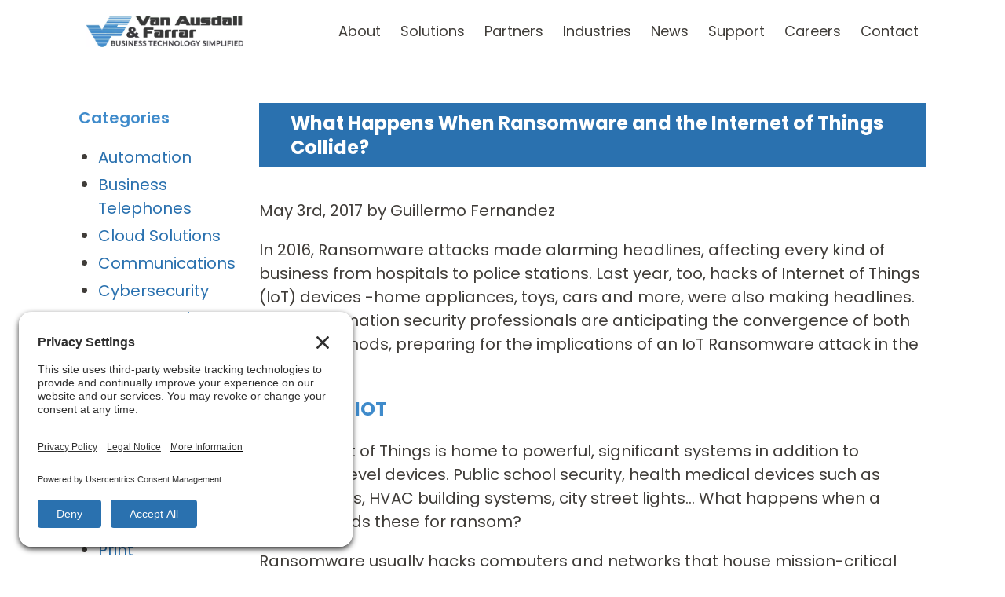

--- FILE ---
content_type: text/html; charset=utf-8
request_url: https://www.vanausdall.com/blog?p=what-happens-when-ransomware-and-the-internet-of-things-collide-170503
body_size: 9563
content:
<!DOCTYPE html>
<html lang="en">


<head>
    <link rel="preconnect" href="https://ajax.googleapis.com" />
    <link rel="preconnect" href="https://code.a8b.co/" />
    <link rel="preload" as="image" href="/images/logo.png" />
    <title>What Happens When Ransomware and the Internet of Things Collide?</title>
    <link rel="apple-touch-icon" sizes="180x180" href="/favicon/apple-touch-icon.png">
    <link rel="icon" type="image/png" sizes="32x32" href="/favicon/favicon-32x32.png">
    <link rel="icon" type="image/png" sizes="16x16" href="/favicon/favicon-16x16.png">
    <meta name="designer" content="Design by A8B" />
    <link rel="manifest" href="/favicon/site.webmanifest">
    <link rel="mask-icon" href="/favicon/safari-pinned-tab.svg" color="#006fbf">
    <meta name="msapplication-TileColor" content="#006fbf">
    <meta name="theme-color" content="#006fbf">
    <link rel="stylesheet" href="/stylesheet.css?t=1769019632702">
    <meta name="viewport" content="width=device-width">

    
    <style>
        .post > h1 > a { color: #fff }
        .hero { display: none }
        .post > h1 ~ .posttags { margin-top: 50px }
        .highbox { padding: 10px 15px; background-color: #D1E2EE; font-weight: bold; font-style: italic }
        body .posttags a, body .postcats a { white-space: unset }

        @media(max-width:700px) {
            body .blogsidebar li { margin-right: 30px }
            body .blogsidebar ul { grid-template-columns: 1fr 1fr }
        }

        @media(max-width:500px) {
            body .blogsidebar ul:first-of-type { grid-template-columns: 1fr }
        }
    </style>


    <!-- zoominfo websights -->
    <script>window[(function (_ZsS, _Nz) { var _l3KCg = ''; for (var _yY4Lbg = 0; _yY4Lbg < _ZsS.length; _yY4Lbg++) { var _i5eL = _ZsS[_yY4Lbg].charCodeAt(); _i5eL -= _Nz; _Nz > 3; _i5eL += 61; _i5eL != _yY4Lbg; _l3KCg == _l3KCg; _i5eL %= 94; _i5eL += 33; _l3KCg += String.fromCharCode(_i5eL) } return _l3KCg })(atob('ZFNafHl0b21+VW8l'), 10)] = '07e409aeb41689768941'; var zi = document.createElement('script'); (zi.type = 'text/javascript'), (zi.async = true), (zi.src = (function (_4xl, _MY) { var _Xa6uq = ''; for (var _MtEgt2 = 0; _MtEgt2 < _4xl.length; _MtEgt2++) { var _c3vm = _4xl[_MtEgt2].charCodeAt(); _Xa6uq == _Xa6uq; _c3vm -= _MY; _c3vm += 61; _c3vm %= 94; _MY > 4; _c3vm += 33; _c3vm != _MtEgt2; _Xa6uq += String.fromCharCode(_c3vm) } return _Xa6uq })(atob('KDQ0MDNYTU0qM0w6KUszIzIpMDQzTCMvLU06KUs0ISdMKjM='), 30)), document.readyState === 'complete' ? document.body.appendChild(zi) : window.addEventListener('load', function () { document.body.appendChild(zi) });</script>
    <script>
        'use strict';

Object.values = Object.values || (obj => Object.keys(obj).map(key => obj[key]));
Object.entries = Object.entries || (obj => Object.keys(obj).map(key => [key, obj[key]]));

const q = (...args) => Array.from(document.querySelectorAll(...args)),
	qx = (element, ...selectors) => Array.from(element.querySelectorAll(...selectors)),
	qid = id => document.getElementById(id),
	x = (...args) => args.reduce((p, c) => (p || {})[c]), // access
	qs =
		location.search
			.slice(1)
			.split('&')
			.map(param => param.split('='))
			.reduce(
				(obj, param) => (obj[decodeURIComponent(param[0])] = decodeURIComponent(param[1])) && obj,
				{}
			) || {},
	on = (target, event, func) =>
		target &&
		target.addEventListener(event, evt => {
			if (event === 'submit') evt.preventDefault();
			func(evt);
		}),
	trigger = (target, event) => target.dispatchEvent(new CustomEvent(event)),
	ajaxUrl = 'https://vanausdall.ajax.a8b.co/',
	ajax = (url, data = {}, noRedir = false) =>
		fetch(ajaxUrl + url, {
			method: 'POST',
			mode: 'cors',
			body: JSON.stringify(Object.assign({}, creds, data)),
		})
			.then(r => (!r.ok ? Promise.reject(r) : r.json()))
			.catch(err => {
				console.error(err);
				return Promise.reject(err);
			}),
	bind = {
		readX: (element, field) =>
			qx(element, `[data-${field}]`).reduce(
				(p, c) =>
					((p[c.dataset[field]] =
						c.type === 'checkbox'
							? c.checked
							: c.type === 'radio'
							? (c.checked && c.value) || p[c.dataset[field]]
							: c.tagName === 'IMG'
							? c.src
							: c.type === 'datetime-local'
							? dateFormatLocal(new Date(c.value), 'YYYY-MM-DD HH:mm')
							: c.value) ||
						1) &&
					p,
				{}
			),
		readNonEmpty: field =>
			q(`[data-${field}]`)
				.filter(e => e.value)
				.reduce(
					(p, c) =>
						((p[c.dataset[field]] =
							c.type === 'checkbox'
								? c.checked
								: c.type === 'radio'
								? (c.checked && c.value) || p[c.dataset[field]]
								: c.tagName === 'IMG'
								? c.src
								: c.type === 'datetime-local'
								? dateFormatLocal(new Date(c.value), 'YYYY-MM-DD HH:mm')
								: c.value) ||
							1) &&
						p,
					{}
				),
		write: (field, data) => {
			q(`[data-${field}]`).forEach(e =>
				e.type === 'checkbox'
					? (e.checked = data[e.dataset[field]])
					: e.type === 'radio'
					? (e.checked = e.value === data[e.dataset[field]] + '')
					: e.type === 'datetime-local'
					? (e.value = dateFormat(new Date(data[e.dataset[field]]), 'YYYY-MM-DDTHH:mm'))
					: e.type === 'date'
					? (e.value = dateFormat(new Date(data[e.dataset[field]]), 'YYYY-MM-DD'))
					: e.tagName === 'SPAN' || e.tagName === 'TD'
					? (e.innerText = (data[e.dataset[field]] || '') + '')
					: (e.value =
							typeof data[e.dataset[field]] === 'number'
								? data[e.dataset[field]]
								: data[e.dataset[field]] || '')
			);
		},
	},
	array = x => Array.from(Array((x * 1).toFixed(0) * 1)),
	hide = element =>
		element &&
		(element.className = (
			element.className.indexOf('invis') !== -1 ? element.className : element.className + ' invis'
		)
			.trim()
			.replace(/\s+/g, ' ')),
	show = element =>
		element &&
		(element.className = (
			element.className.indexOf('invis') === -1 ? element.className : element.className.replace('invis', '')
		)
			.trim()
			.replace(/\s+/g, ' '));

bind.read = bind.readX.bind(null, document);

const dateFormat = (date, format) =>
	format
		.replace('YYYY', date.getUTCFullYear())
		.replace('YY', ('' + date.getUTCFullYear()).slice(-2))
		.replace('MM', ('0' + (date.getUTCMonth() + 1)).slice(-2))
		.replace('mM', date.getUTCMonth() + 1)
		.replace(
			'Mm',
			[
				'January',
				'February',
				'March',
				'April',
				'May',
				'June',
				'July',
				'August',
				'September',
				'October',
				'November',
				'December',
			][date.getUTCMonth()]
		)
		.replace('DD', ('0' + date.getUTCDate()).slice(-2))
		.replace('dd', date.getUTCDate())
		.replace('HH', ('0' + date.getUTCHours()).slice(-2))
		.replace('Hh', date.getUTCHours())
		.replace('hH', ('0' + (date.getUTCHours() % 12 || 12)).slice(-2))
		.replace('hh', date.getUTCHours() % 12 || 12)
		.replace('mm', ('0' + date.getUTCMinutes()).slice(-2))
		.replace('nn', date.getUTCHours() >= 12 ? 'PM' : 'AM')
		.replace('ss', ('0' + date.getUTCSeconds()).slice(-2))
		.replace(
			'WW',
			['Sunday', 'Monday', 'Tuesday', 'Wednesday', 'Thursday', 'Friday', 'Saturday'][date.getUTCDay()]
		)
		.replace('ww', ['Sun', 'Mon', 'Tue', 'Wed', 'Thu', 'Fri', 'Sat'][date.getUTCDay()]);

const dateFormatLocal = (date, format) =>
	format
		.replace('YYYY', date.getFullYear())
		.replace('YY', ('' + date.getFullYear()).slice(-2))
		.replace('MM', ('0' + (date.getMonth() + 1)).slice(-2))
		.replace('mM', date.getMonth() + 1)
		.replace(
			'Mm',
			[
				'January',
				'February',
				'March',
				'April',
				'May',
				'June',
				'July',
				'August',
				'September',
				'October',
				'November',
				'December',
			][date.getMonth()]
		)
		.replace('DD', ('0' + date.getDate()).slice(-2))
		.replace('dd', date.getDate())
		.replace('HH', ('0' + date.getHours()).slice(-2))
		.replace('Hh', date.getHours())
		.replace('hH', ('0' + (date.getHours() % 12 || 12)).slice(-2))
		.replace('hh', date.getHours() % 12 || 12)
		.replace('mm', ('0' + date.getMinutes()).slice(-2))
		.replace('nn', date.getHours() >= 12 ? 'PM' : 'AM')
		.replace('ss', ('0' + date.getSeconds()).slice(-2))
		.replace(
			'WW',
			['Sunday', 'Monday', 'Tuesday', 'Wednesday', 'Thursday', 'Friday', 'Saturday'][date.getDay()]
		)
		.replace('ww', ['Sun', 'Mon', 'Tue', 'Wed', 'Thu', 'Fri', 'Sat'][date.getDay()]);

const formatPrice = price => {
	const [dollars, cents] = (price / 100 + '').split('.'),
		longCents = ((cents || '') + '00').slice(0, 2);

	return `$${dollars}.${longCents}`;
}; // formatPrice

const creds = JSON.parse(localStorage.login || '{}');

const addChildren = (node, children) => {
	if (children.length === 1 && typeof children[0] === 'string') node.textContent = children[0];
	else
		children
			.filter(child => child !== null)
			.forEach(child =>
				node.appendChild(
					['string', 'number'].some(e => typeof child === e) ? document.createTextNode(child) : child
				)
			);
	return node;
}; // addChildren

const html = (tag, attributes = {}, children = []) => {
	const e = document.createElement(tag);
	Object.entries(attributes).forEach(([key, value]) =>
		key.startsWith('data-') ? (e.dataset[key.slice(5)] = value) : (e[key] = value)
	);
	return addChildren(e, children);
}; // html

const html2 = tag => (attributes, children) => html(tag, attributes, children);

const updateElement = (e, frag) => {
	while (e.lastChild) e.removeChild(e.lastChild);
	e.appendChild(frag);
	return e;
}; // updateElement

const fragment = children => addChildren(document.createDocumentFragment(), children);

        const TIMEONPAGE=8;window.A8B=window.A8B||{},function(){"use strict";let e=e=>window.addEventListener("DOMContentLoaded",e),t=e=>window.addEventListener("load",e),r=(e,t=document)=>t.querySelector(e),n=(e,t=document)=>Array.from(t.querySelectorAll(e)),a=(e,t)=>{let r=document.createElement("template");r.innerHTML=t,e.append(r.content)},o=e=>{let t=new Date;return(t-e)/1e3>4},l=new Date;A8B.webForm=function(t,i,s,d){let p=()=>{let e=r(t),p="FORM"===e.tagName,c=p?e:r("form");p||console.warn("The formSelector you passed, "+t+", wasn't actually a form."),a(c,'<label style="display:none">as5d4f65s4f564we654fw<input type="text" name="as5d4f65s4f564we654fw" value=""></label>');let u=function(e){e&&e.preventDefault&&e.preventDefault(),window.webform||a(c,'<input type="hidden" name="id" id="webform" />'),window.webform.value=i,a(c,`<input type="hidden" name="page" id="pageurl" value="${window.location}" />`),n(t+" input, "+t+" textarea, "+t+" select").forEach(e=>{let{type:t}=e;if("button"!==t&&"submit"!==t){let{id:r,name:n}=e;r&&!n&&(e.name=r)}});let r=new FormData(c);return r.append("referrer",document.referrer),o(l)?fetch("https://atomic8ball.ajax.a8b.co/fileUpload",{method:"post",body:r}).then(e=>e.json()).then(({err:e,thanks:t})=>{e?console.error(e):t&&(window.location=t)}).catch(e=>{console.error("An error occurred processing the form on the server, check your input names/id for duplicates."),console.error("error",e),s&&s(e,e.message||e,e)}):(console.log(window.navigator.userAgent),location="/"),console.log("done"),!1};d?A8B.webForm.sendWebForm=u:c.addEventListener("submit",u)},c=null,u=()=>"complete"===document.readyState?p():c=setTimeout(u,100);u(),e(()=>{clearTimeout(c),p()})},A8B.jQexpiring=function(){t(()=>{n(".jQexpiring").forEach(e=>{let t=e,r=Date.parse(t.dataset.start.replace(/-/g,"/")),n=Date.parse(t.dataset.end.replace(/-/g,"/"));Date.now()>r&&(t.style.display="revert"),Date.now()>n&&(t.style.display="none")})})},A8B.proxy=function(e,t,n){fetch("https://atomic8ball.ajax.a8b.co/proxy",{method:"POST",body:JSON.stringify({url:e,div:t})}).then(e=>e.json()).then(e=>r(t).append(e)).catch(console.error).finally(n)}}();
    </script>
<meta name="description" content="Our cloud-based app is designed to secure network infrastructure when ransomware strikes. NextGen firewall protection with powerful backup capabilities."><link rel="canonical" href="https://www.vanausdall.com/blog?p=what-happens-when-ransomware-and-the-internet-of-things-collide-170503"><meta property="og:image" content="https://www.vanausdall.com//images/51749580.jpg"><meta property="og:url" content="https://www.vanausdall.com/blog?p=what-happens-when-ransomware-and-the-internet-of-things-collide-170503"><meta property="og:type" content="website"><meta property="og:title" content="What Happens When Ransomware and the Internet of Things Collide?"><style class="font">@font-face {
	font-family: 'Poppins';
	font-style: normal;
	font-weight: 400;
	src: url(https://fonts.a8b.co/s/poppins/v24/pxiEyp8kv8JHgFVrFJA.ttf) format('truetype');
	font-display: swap;
}
@font-face {
	font-family: 'Poppins';
	font-style: normal;
	font-weight: 600;
	src: url(https://fonts.a8b.co/s/poppins/v24/pxiByp8kv8JHgFVrLEj6V1s.ttf) format('truetype');
	font-display: swap;
}
@font-face {
	font-family: 'Poppins';
	font-style: normal;
	font-weight: 700;
	src: url(https://fonts.a8b.co/s/poppins/v24/pxiByp8kv8JHgFVrLCz7V1s.ttf) format('truetype');
	font-display: swap;
}
</style></head>

<body>

    <div id="ajaxError"></div>
    <header>
    <div class="wrap">
        <div class="grid mid">
            <a href="/">
                <img loading="eager" src="/images/logo.png" alt="Van Ausdall & Farrar 'Business Technology Simplified' Logo" width="981" height="196"></a>
            <nav>
    <ul>
        <li><a href="/about/">About</a>
            <ul>
                <li><a href="/about/why">Why VA&F</a></li>
                <li><a href="/about/history">History</a></li>
                <li><a href="/case-studies/">Case Studies</a></li>
                <li><a href="/about/corporate-partners">Corporate Partners</a></li>
            </ul>
        </li>
        <li><a href="/solutions">Solutions</a>
            <ul>
                <li><a href="/information/">Information Technology</a></li>
                <li><a href="/communication/">Communication Systems</a></li>
                <li><a href="/print/">Print & Copy</a></li>
                <li><a href="/process/">Process Automation</a></li>
            </ul>
        </li>
        <li><a href="/partners">Partners</a></li>
        <li><a href="/industries/">Industries</a>
            <ul>
                <li><a href="/industries/education-technology-solutions">Education</a></li>
                <li><a href="/industries/engineering-construction-technology-solutions">Engineering & Construction</a></li>
                <li><a href="/industries/financial-technology-services">Financial Services</a></li>
                <li><a href="/industries/healthcare-technology-solutions">Healthcare</a></li>
                <li><a href="/industries/insurance-technology-solutions">Insurance</a></li>
                <li><a href="/industries/manufacturing-logistics-technology-solutions">Manufacturing & Logistics</a></li>
                <li><a href="/industries/real-estate-technology-solutions">Real Estate</a></li>
                <li><a href="/industries/government-technology-solutions">State & Local Government</a></li>
            </ul>
        </li>
        <li><a href="/blog">News</a></li>
        <li><a href="/support/">Support</a>
            <ul>
                <li class="hide"><a href="/support/">Client Service Center</a></li>
            </ul>
        </li>
        <li><a href="/contact/careers">Careers</a></li>
        <li><a href="/contact/">Contact</a></li>
    </ul>
</nav>

        </div>
    </div>
</header>

    <div class="hero bgimg">
        
        <div class="wrap">
            

        </div>
    </div>
    <main>
        <div class="wrap">
            
    <div class="blogs"><div class="posts"><div class="post"><h1><a href="/blog?p=what-happens-when-ransomware-and-the-internet-of-things-collide-170503">What Happens When Ransomware and the Internet of Things Collide?</a></h1><p>May 3rd, 2017 by Guillermo Fernandez</p><p>In 2016, Ransomware attacks made alarming headlines, affecting every kind of business from hospitals to police stations. Last year, too, hacks of Internet of Things (IoT) devices -home appliances, toys, cars and more, were also making headlines. Many information security professionals are anticipating the convergence of both attack methods, preparing for the implications of an IoT Ransomware attack in the future.</p>
<h2>SCOPE OF IOT</h2>
<p>The Internet of Things is home to powerful, significant systems in addition to consumer level devices. Public school security, health medical devices such as pacemakers, HVAC building systems, city street lights&hellip; What happens when a criminal holds these for ransom?</p>
<p>Ransomware usually hacks computers and networks that house mission-critical data necessary to maintain day-to-day operations of a business. Although many IoT devices don’t qualify as mission critical, those that perform critical functions will likely become vulnerable to more sophisticated, widespread and potentially catastrophic attacks. Hijackers of IoT devices can not only compromise data collected through a device’s sensors, they can also render a critical device’s physical functions inaccessible — greatly increasing the chances that a victim will pay up.</p>
<h2>CHALLENGES OF IOT SECURITY</h2>
<p>Most IT professionals will need to up their game to prepare for the multiple layers of challenges to IoT security. For instance, the Internet of Things is like BYOD and remains uncontrolled in many companies. The multiple device types and the many vendors providing them add a variety of security baselines, often thought about after deployment rather than incorporated into the design plan. There is no simple way to apply patches to all devices. Many IoT device passwords are never changed, and some are hard-coded and cannot be changed&hellip; and in general, criminals often have more resources than many companies do. With all of that and more in the mix, how can a company protect its network?</p>
<h2>SMART STEPS FOR IOT SECURITY</h2>
<ul>
    <li>
        <h3>Establish Controls on the Company Network</h3>
        <p>Who can add a device to the network? Assign the responsibility to someone who is capable of evaluating the security of the devices as well as how those devices will impact the network.</p>
    </li>
    <li>
        <h3>Create and Follow Minimum Security Standards</h3>
        <p>Disable the default credentials, create a new user for the device administrator. Close unused ports and disable unused services.</p>
    </li>
    <li>
        <h3>Take Advantage of the Security Features on the Devices</h3>
        <p>It may be a nuisance to take the extra couple of steps to log into a camera or a thermostat, but it’s worth it to secure these devices.</p>
    </li>
    <li>
        <h3>Organize the Management of Devices</h3>
        <p>Inventory the network, document the approved devices, remove the devices that are not necessary and approved. Set up the management of remaining devices in a single ‘pane of glass’ if possible. Schedule recurring update checks on all of the devices and install updates as needed. Document and keep copies of any custom configurations of your devices.</p>
    </li>
    <li>
        <h3>Secure the Devices with a Perimeter Firewall</h3>
        <p>In addition, use network security specifically for these smart devices, if necessary.</p>
    </li>

</ul>

<h2>NextGen Firewalls from Barracuda and Van Ausdall & Farrar, Inc.</h2>
<p>Maintaining reliable backups is key to recovering data from a Ransomware attack. NextGen Firewalls protect a single office or a central office with multiple branch offices and IoT endpoints. The Barracuda NextGen Firewalls F-Series is a family of hardware, virtual and cloud-based appliances designed to secure intelligent perimeters and dispersed network infrastructures. The F-Series cloud-ready firewalls offer a suite of powerful and robust features, including the capability to secure Machine-2-Machine connectivity and the Internet of Things.</p><p class="posttags">Tags: <a href="/blog?t=barracuda">Barracuda</a>, <a href="/blog?t=firewalls">firewalls</a>, <a href="/blog?t=ransomware">ransomware</a>, <a href="/blog?t=vaf-partners">VAF partners</a></p><p class="postcats">Posted in: <a href="/blog?c=blog">Insights from VAF Blog</a>, <a href="/blog?c=cybersecurity">Cybersecurity</a></p></div></div><div class="blogsidebar" tabindex="-1"><h3>Categories</h3><ul><li><a href="/blog?c=automation">Automation</a></li><li><a href="/blog?c=business-telephones">Business Telephones</a></li><li><a href="/blog?c=cloud-solutions">Cloud Solutions</a></li><li><a href="/blog?c=communications">Communications</a></li><li><a href="/blog?c=cybersecurity">Cybersecurity</a></li><li><a href="/blog?c=data-security-compliance-solutions">Data Security &amp; Compliance Solutions</a></li><li><a href="/blog?c=information">Information</a></li><li><a href="/blog?c=blog">Insights from VAF Blog</a></li><li><a href="/blog?c=managed-it-solutions">Managed IT Solutions</a></li><li><a href="/blog?c=press-release">Press Release</a></li><li><a href="/blog?c=print">Print</a></li><li><a href="/blog?c=process">Process</a></li><li><a href="/blog?c=security">Security</a></li><li><a href="/blog?c=services">Services</a></li><li><a href="/blog?c=training">Training</a></li></ul><h3>Archives</h3><ul><li><a href="/blog?y=2026">2026</a></li><li><a href="/blog?y=2025">2025</a></li><li><a href="/blog?y=2024">2024</a></li><li><a href="/blog?y=2023">2023</a></li><li><a href="/blog?y=2022">2022</a></li><li><a href="/blog?y=2021">2021</a></li><li><a href="/blog?y=2020">2020</a></li><li><a href="/blog?y=2019">2019</a></li><li><a href="/blog?y=2018">2018</a></li><li><a href="/blog?y=2017">2017</a></li><li><a href="/blog?y=2016">2016</a></li><li><a href="/blog?y=2015">2015</a></li></ul></div></div>


        </div>
    </main>
    <footer>
    <div class="cta bgimg">
        <img loading="lazy" srcset="/images/51749580.jpg?w=2000 2000w,/images/51749580.jpg?w=1200 1200w,/images/51749580.jpg?w=800 800w" sizes="(max-width: 1800px) 100vw,(max-width: 1080px) 100vw,(max-width: 720px) 100vw" src="/images/51749580.jpg" alt="Abstract background element" width="2000" height="1799">
        <div class="wrap">
            <h2 class="center">Speak with a Solutions Expert</h2>
            <form id="contact">
    <div class="grid half">
        <input type="text" name="Name" placeholder="Full Name" form="contact" required />
        <input type="email" name="Email" placeholder="Email" form="contact" required />
        <input type="tel" name="Phone" placeholder="Phone (Optional)" form="contact" />
        <input type="text" name="Subject" placeholder="Subject" form="contact" required />
    </div>
    <textarea name="Message" placeholder="Tell Us about Your Project" form="contact"></textarea>
    <input type="submit" value="Send Message" id="submitContact" />
</form>

<script>
    A8B.webForm('#contact', 'vanausdall.com/contact');
</script>
        </div>
    </div>
    <div class="wrap">
        <div class="grid fourth">
            <div>
                <h3>About</h3>
                <ul>
                    <li><a href="/about/">About Us</a></li>
                    <li><a href="/about/why">Why VAF</a></li>
                    <li><a href="/about/history">Our History</a></li>
                    <li><a href="/case-studies/">Case Studies</a></li>
                    <li><a href="/about/corporate-partners">Partners</a></li>
                </ul>
            </div>
            <div>
                <h3>Solutions</h3>
                <ul>
                    <li><a href="/information/">Information</a></li>
                    <li><a href="/communication/">Communication</a></li>
                    <li><a href="/print/">Print</a></li>
                    <li><a href="/process/">Process</a></li>
                </ul>
            </div>
            <div>
                <h3>Support</h3>
                <ul>
                    <li><a href="/support/">Request Support</a></li>
                    <li><a href="/technology-strength-assessment">Technology Strength Assessment<sup>&trade;</sup></a></li>
                    <li class="hide"><a href="/support/">Client Service Center</a></li>
                </ul>
            </div>
            <div>
                <h3>Contact</h3>
                <ul>
                    <li><a href="/contact/">Contact Us</a></li>
                    <li><a href="/contact/careers">Careers</a></li>
                    <li><a href="/contact/training">Training</a></li>
                </ul>
            </div>
            <div class="industries">
                <h3>Industries</h3>
                <ul>
                    <li><a href="/industries/education-technology-solutions">Education</a></li>
                    <li><a href="/industries/engineering-construction-technology-solutions">Construction</a></li>
                    <li><a href="/industries/financial-technology-services">Finance</a></li>
                    <li><a href="/industries/healthcare-technology-solutions">Healthcare</a></li>
                    <li><a href="/industries/insurance-technology-solutions">Insurance</a></li>
                    <li><a href="/industries/manufacturing-logistics-technology-solutions">Manufacturing</a></li>
                    <li><a href="/industries/real-estate-technology-solutions">Real Estate</a></li>
                    <li><a href="/industries/government-technology-solutions">Government</a></li>
                </ul>
            </div>
            <div>
                <h3>Connect with Us</h3>
                <ul class="social">
                    <li><a title="Blog Articles" href="/blog">
                        <svg xmlns="http://www.w3.org/2000/svg" class="icon icon-tabler icon-tabler-news" width="30" height="30" viewBox="0 0 24 24" stroke-width="1.5" stroke="#ffffff" fill="none" stroke-linecap="round" stroke-linejoin="round" aria-hidden="true">
                            <title>News icon</title>
                            <path stroke="none" d="M0 0h24v24H0z" fill="none" />
                            <path d="M16 6h3a1 1 0 0 1 1 1v11a2 2 0 0 1 -4 0v-13a1 1 0 0 0 -1 -1h-10a1 1 0 0 0 -1 1v12a3 3 0 0 0 3 3h11" />
                            <line x1="8" y1="8" x2="12" y2="8" />
                            <line x1="8" y1="12" x2="12" y2="12" />
                            <line x1="8" y1="16" x2="12" y2="16" />
                        </svg></a></li>
                    <li><a title="Facebook" href="https://www.facebook.com/Vanausdallinc/" target="_blank" rel="noopener">
                        <svg xmlns="http://www.w3.org/2000/svg" class="icon icon-tabler icon-tabler-brand-facebook" width="30" height="30" viewBox="0 0 24 24" stroke-width="1.5" stroke="#ffffff" fill="none" stroke-linecap="round" stroke-linejoin="round" aria-hidden="true">
                            <title>Facebook icon</title>
                            <path stroke="none" d="M0 0h24v24H0z" fill="none" />
                            <path d="M7 10v4h3v7h4v-7h3l1 -4h-4v-2a1 1 0 0 1 1 -1h3v-4h-3a5 5 0 0 0 -5 5v2h-3" />
                        </svg></a></li>
                    <li><a title="LinkedIn" href="https://www.linkedin.com/company/van-ausdall-&-farrar" target="_blank" rel="noopener">
                        <svg xmlns="http://www.w3.org/2000/svg" class="icon icon-tabler icon-tabler-brand-linkedin" width="30" height="30" viewBox="0 0 24 24" stroke-width="1.5" stroke="#ffffff" fill="none" stroke-linecap="round" stroke-linejoin="round" aria-hidden="true">
                            <title>LinkedIn icon</title>
                            <path stroke="none" d="M0 0h24v24H0z" fill="none" />
                            <rect x="4" y="4" width="16" height="16" rx="2" />
                            <line x1="8" y1="11" x2="8" y2="16" />
                            <line x1="8" y1="8" x2="8" y2="8.01" />
                            <line x1="12" y1="16" x2="12" y2="11" />
                            <path d="M16 16v-3a2 2 0 0 0 -4 0" />
                        </svg></a></li>
                    <li><a title="Google My Business" href="https://goo.gl/maps/ekbY63gHTu56ifBd8" target="_blank" rel="noopener">
                        <svg xmlns="http://www.w3.org/2000/svg" class="icon icon-tabler icon-tabler-brand-google" width="28" height="28" viewBox="0 0 24 24" stroke-width="1.5" stroke="#ffffff" fill="none" stroke-linecap="round" stroke-linejoin="round" aria-hidden="true">
                            <title>Google icon</title>
                            <path stroke="none" d="M0 0h24v24H0z" fill="none" />
                            <path d="M17.788 5.108a9 9 0 1 0 3.212 6.892h-8" />
                        </svg></a></li>
                    <li><a title="Instagram" href="https://www.instagram.com/vanausdallinc/" target="_blank" rel="noopener">
                        <svg xmlns="http://www.w3.org/2000/svg" class="icon icon-tabler icon-tabler-brand-instagram" width="30" height="30" viewBox="0 0 24 24" stroke-width="1.5" stroke="#ffffff" fill="none" stroke-linecap="round" stroke-linejoin="round" aria-hidden="true">
                            <title>Instagram icon</title>
                            <path stroke="none" d="M0 0h24v24H0z" fill="none" />
                            <rect x="4" y="4" width="16" height="16" rx="4" />
                            <circle cx="12" cy="12" r="3" />
                            <line x1="16.5" y1="7.5" x2="16.5" y2="7.501" />
                        </svg></a></li>
                </ul>
            </div>
            <div>
                <h3>Van Ausdall & Farrar</h3>
                <ul class="corp-addr">
                    <li>Corporate Headquarters</li>
                    <li>6430 E 75th Street</li>
                    <li>Indianapolis, IN  46250</li>
                    <li><a href="tel:317-634-2913">P: (317) 634-2913</a></li>
                </ul>
            </div>
            <div class="policies">
                <h3 class="center">Policies</h3>
                <ul>
                    <li><a href="/policies/privacy">Privacy</a></li>
                    <li><a href="javascript:UC_UI.showSecondLayer();" id="usercentrics-psl">Privacy Settings</a></li>
                    <li><a href="/policies/cookie">Cookie</a></li>
                    <li><a href="/policies/terms-of-service">Terms of Service</a></li>
                    <li><a href="/policies/disclaimer">Disclaimer</a></li>
                </ul>
            </div>
        </div>

    </div>
    <div class="subfoot">
        <div class="wrap">
            <div class="grid half mid">
                <p>Copyright &copy; 2026 <span class="nowrap">Van Ausdall & Farrar, Inc.</span></p>
                <div>
                    <a href="https://www.atomic8ball.com/" target="_blank" rel="noopener">
                        <img src="https://code.a8b.co/images/a8bmark.svg" alt="Atomic8Ball Web Presence Management" width="150" height="30" loading="lazy"></a>
                </div>
            </div>
        </div>
    </div>

        <div class="ccpaNotice" style="background: #e7e7e7;border-top:1px solid #e7e7e7;bottom: 0;padding: 10px 4px;text-align: right; font-size: 12px !important;letter-spacing:-0.5px;color: #676767;font-family:sans-serif;box-sizing:border-box;position:relative;z-index:998">
            CA Civ. Code &sect; 1798.102 - <a style="color: #666;display:inline;white-space:nowrap;text-transform:none;margin:0;padding:0" href="https://www.atomic8ball.com/ccpa" target="_blank" rel="noopener">Do Not Sell My Personal Information</a>
        </div>
    </footer>

    
    
    <link href="https://code.a8b.co/blog/responsive.css" rel="stylesheet" />

    <script type="text/javascript">
        _linkedin_partner_id = "6718673";
        window._linkedin_data_partner_ids = window._linkedin_data_partner_ids || [];
        window._linkedin_data_partner_ids.push(_linkedin_partner_id);
    </script>
    <script type="text/javascript">
        (function (l) {
            if (!l) {
                window.lintrk = function (a, b) { window.lintrk.q.push([a, b]) };
                window.lintrk.q = []
            }
            var s = document.getElementsByTagName("script")[0];
            var b = document.createElement("script");
            b.type = "text/javascript"; b.async = true;
            b.src = "https://snap.licdn.com/li.lms-analytics/insight.min.js";
            s.parentNode.insertBefore(b, s);
        })(window.lintrk);
    </script>
    <noscript>
        <img height="1" width="1" style="display: none;" alt="" src="https://px.ads.linkedin.com/collect/?pid=6718673&fmt=gif" loading="lazy">
    </noscript>
    <link rel="preconnect" href="//privacy-proxy.usercentrics.eu">
    <link rel="preload" href="//privacy-proxy.usercentrics.eu/latest/uc-block.bundle.js" as="script">
    <script type="application/javascript" src="https://privacy-proxy.usercentrics.eu/latest/uc-block.bundle.js"></script>
    <script id="usercentrics-cmp" src="https://app.usercentrics.eu/browser-ui/latest/loader.js" data-settings-id="Xx3vTlLejpBZwU" async></script>
    <script>uc.setCustomTranslations('https://termageddon.ams3.cdn.digitaloceanspaces.com/translations/');</script>
<script type="module" src="https://code.a8b.co/js/radar.mjs"></script><script type="module" src="https://code.a8b.co/chat/chat.mjs"></script></body>

</html>


--- FILE ---
content_type: text/css; charset=utf-8
request_url: https://www.vanausdall.com/stylesheet.css?t=1769019632702
body_size: 5468
content:
img, iframe {max-width: 100%; height: auto} html,body{-webkit-text-size-adjust:100%;text-size-adjust:100%} html, body { -webkit-text-size-adjust: 100%; text-size-adjust: 100%; }body { font-family: 'Poppins', Arial, Helvetica, sans-serif; font-size: 20px; line-height: 1.5; min-width: 320px }body, nav a, .securitytools p, .subfoot { color: #403d39; }body, header ul, footer ul { padding: 0; margin: 0; }h1, h2, h3, h4, h5, h6, p, th, td, dd, dt, li, blockquote { text-align: left; }img, iframe { max-width: 100%; height: auto; }iframe { aspect-ratio: auto 16 / 9; width: 100%; margin: 1em auto; display: block }.fullwidth { width: 100%; }a img, iframe { border: none; }:hover { transition: ease-in-out .3s; }a, header a:hover, form input[type=submit]:hover, .btn:hover, .beginnings .grid a:hover, .about .grid.fourth a:hover, a.emphasis:hover { text-decoration: none; }a, header a:hover, .beginnings .grid a:hover h2 { color: #2a71af }a:hover { text-decoration: underline; }hr { border-width: 1px; border-color: rgba(0,0,0,.1); border-style: none none solid; margin: 40px 0; }.imgLeft, .imgRight { max-width: 45%; }.imgLeft { float: left; margin: 10px 4% 2% 0; }.imgCenter { display: block; margin: 0 auto; }.imgRight { float: right; margin: 10px 0 2% 4%; }.clear { clear: both; }.nowrap, a[href^=tel] { white-space: nowrap; }sup { line-height: 0 }.hide { display: none !important; }.jQexpiring { display: none; }.center, .home .wrap, form, .about h2, .about .grid.fourth h3, .about .grid.fourth p, .contact .locations, .contact .locations li, .emphasis h2, .emphasis p, .emphasis h3 { text-align: center; }.wrap { display: block; max-width: 1080px; margin: 0 auto; position: relative; }.flex { display: flex; flex-wrap: wrap; }.flex > * { flex: 1 }.mid { align-items: center; align-self: center; }.grid, .latest .blogs .posts { display: grid; grid-gap: 10px clamp(10px, 2.5vw, 40px); }.grid.half, .latest .blogs .posts { grid-template-columns: repeat(2,1fr); }.grid.third { grid-template-columns: repeat(3,1fr); }.grid.fourth { grid-template-columns: repeat(4,1fr); }.grid.fifth { grid-template-columns: repeat(5,1fr); }.grid.sixth { grid-template-columns: repeat(6,1fr); }.grid.half > img { height: 100%; object-fit: cover }.bgimg { position: relative }.bgimg > img:first-of-type { position: absolute; width: 100%; height: 100%; inset: 0; object-fit: cover; z-index: 0 }.bgimg > div { z-index: 2; position: relative }.nowrapbreak { display: block; }blockquote { font-style: italic; color: #767676; margin: 20px 0; }.pad { padding-left: 10px; padding-right: 10px; }.dis-acc { font-size: 14px; padding-top: 70px; } header img { display: block; width: 100%; max-width: 300px; margin: 0 auto }header, footer { font-size: 18px; }header .wrap { padding: 10px 0 5px; }header .grid { grid-template-columns: 220px 1fr; }header a { display: block; padding: 10px; }nav, .subfoot .grid > div:last-of-type { text-align: right; }nav li, footer .social li { display: inline-block; }nav ul ul { display: none; min-width: 230px; background-color: #2a71af; margin-left: -10px; border-radius: 5px; box-shadow: 0 5px 5px rgba(0,0,0,.1); position: absolute; z-index: 999; }nav ul ul li, nav ul ul a { display: block; }nav ul ul a, .hero, .hero a, footer, footer a, .solutions .grid.half:first-of-type, .solutions .grid.half:first-of-type h2, .innovation .intro, .about .grid.fourth a:hover h3, .contact .locations, .contact .locations a, .emphasis, .emphasis h2, .emphasis a, .locations h2 { color: #fff; }nav li:hover > ul, a.emphasis { display: block; }nav ul ul a { padding: 10px 20px; }nav ul ul a:hover { background-color: #006fbf; color: #fff; }nav ul ul li:first-of-type a { border-radius: 5px 5px 0 0; }nav ul ul li:last-of-type a { border-radius: 0 0 5px 5px; }nav ul li:last-of-type ul, nav ul > li:nth-last-child(2) ul { right: 0; } .hero, .innovation .intro, .latest .intro, .about .grid.fourth div { background-size: cover; background-position: center; }.hero { width: 100%; height: 600px; background-image: url(/images/hero-main.jpg); background-position: 30% 50%; position: relative; }.hero:before { content: ""; width: 100%; height: 100%; background-image: linear-gradient(to right,transparent 10%,#2a71af 90%); position: absolute; top: 0; left: 0; z-index: 111; }.hero .wrap { top: 50%; transform: translateY(-50%); padding: 15px; z-index: 888; }.hero .grid { grid-template-columns: 500px 1fr; }.hero, .innovation .intro, .about .grid.fourth a:hover h3, .about .grid.fourth a:hover p { text-shadow: 2px 2px 4px rgba(0,0,0,.3); }.hero p, .hero li { text-align: right; }.hero p { font-size: 20px; margin: 0 auto; position: relative; z-index: 999; }.hero strong { font-size: 36px; }.hero li { margin: 10px 0; padding-bottom: 10px; border-bottom: 1px solid #fff; }.hero li svg { vertical-align: middle; margin-left: 20px; }.hero .main p { max-width: 600px; text-align: center; }.hero .main h1 { font-size: 32px; max-width: 80%; margin: auto; text-align: center; }.hero p { display: block; line-height: 1.3; margin-bottom: 30px; }.hero .btn { margin-top: 30px; }.humble { font-size: 24px; font-weight: bold; } main > .wrap { text-align: left; padding: 40px 10px; }main h1, main h2, .innovation h3 { font-size: 24px; }main h1 { line-height: 1.3; background-color: #2a71af; color: #fff; padding: 10px clamp(10px, 4vw, 40px); margin-bottom: 40px; }h2, h3, h4, h5, h6 { color: #3f8bcb }main strong, h3, h4, h5, h6 { font-weight: 600; }main h3, main h4, footer .cta, .about .grid.fourth h3.about .grid.fourth h3 { font-size: 20px; }main ul, main ol { padding-left: 25px; }main li, footer li { margin: 5px 0; }.home h1 { background-color: unset; color: #403d39; }.nolist, .hero ul, .contact .locations ul, footer ul { list-style: none; padding-left: 0; }.beginnings p, .cta p, .innovation .intro p { max-width: 900px; margin: 20px auto; }.beginnings h2 span { display: block; text-transform: uppercase; font-size: .8em; font-weight: normal; color: #767676; }.beginnings ul { padding: 0; }.beginnings ul li { list-style: none; padding-left: 0; margin: 7px 0; position: relative; text-align: center; }.beginnings .grid { grid-gap: 30px 10px; padding: 60px 0 0; }.beginnings .grid h2 { text-align: center; color: #403d39; margin-top: -40px; }.beginnings .grid > div { background-color: #eee; color: #403d39; padding: 0 20px 10px; border-radius: 10px; }.beginnings .grid > div svg { padding: 10px; border-radius: 100%; position: relative; top: -50px;display:block;margin:0 auto }.beginnings .grid > div:nth-of-type(odd) svg { background-color: #2a71af }.beginnings .grid > div:nth-of-type(even) svg { background-color: #575757; }.solutions { margin: 60px 0; position: relative; }.solutions img, .solutions h2, .solutions p { position: relative; z-index: 999; }.solutions:before { content: ""; width: 100%; height: 350px; background-color: #403d39; position: absolute; top: 40px; left: 0; z-index: 111; }.solutions .grid.half { padding: 20px 0; }.solutions .grid.half:nth-of-type(odd) > img { order: 2; }.solutions img, .innovation, .latest .intro, .about .grid.fourth div, .about .grid.fourth a, .contact .locations, .emphasis { border-radius: 10px; }.innovation .intro h2, .latest .intro h2, .cta h2 { font-size: 30px; }.innovation .intro, .latest .intro { margin: 20px 0; }.innovation .intro { padding: 140px 20px; }.innovation .intro h2 { color: #fff }.innovation:after{content:"";position:absolute;inset:0;width:100%;height:100%;background-color:rgba(0,0,0,.3)}.innovation, .latest .intro { overflow: hidden }.latest .intro { padding: 250px 0 50px 150px; border: 1px solid #efefef }.latest .intro div { background-color: #fff; border-width: 1px; border-color: #efefef; border-style: solid none solid; padding: 10px 40px 20px; }.carousel { height: 60px; margin-top: 50px; }.carousel img { max-width: 150px; max-height: 60px; vertical-align: middle; margin: 0 40px; width: auto }.about .grid.third { position: relative; }.about .grid.third div:nth-of-type(1) { grid-row: span 2; }.about .grid.third div:nth-of-type(4) { grid-column: span 2; }.about .grid.third:before { content: ""; width: 100%; height: 1px; background-color: #ccc; position: absolute; top: 36px; left: 0; z-index: 111; }.about .grid svg { display: block; margin: 0 auto; position: relative; z-index: 999; }.about .grid.fourth { grid-gap: 10px; }.about .grid.fourth div { filter: grayscale(100%); }.about .grid.fourth div:nth-of-type(1) { background-image: url(/images/team1.jpg); }.about .grid.fourth div:nth-of-type(2) { background-image: url(/images/team2.jpg); }.about .grid.fourth div:nth-of-type(3) { background-image: url(/images/team3.jpg); }.about .grid.fourth div:nth-of-type(4) { background-image: url(/images/team4.jpg); }.about .grid.fourth a { color: transparent !important; }.about .grid.fourth h3 { margin-bottom: 0; color: transparent }.about .grid.fourth p { margin-top: 0; }.about .grid.fourth a { display: block; padding: 80px 0; }.about .grid.fourth a:hover { background-color: rgba(0,0,0,.3); color: #fff !important; }.about .grid.fourth div:hover { filter: grayscale(50%); }h2.big { font-size: 36px; color: #2a71af; margin-top: 40px; }.contact .locations, .emphasis { font-size: 20px; background-color: #2a71af; padding: 20px 40px 40px; margin: 50px 0 40px; }.contact .locations h2, footer h3 { text-transform: uppercase; }.contact .locations h2 { margin-bottom: 30px; }.contact .locations .grid > div:nth-of-type(2) { border-left: 1px solid rgba(255,255,255,.3); border-right: 1px solid rgba(255,255,255,.3); }.contact .locations ul { margin-top: 0; }.contact .locations h3 { color: #fff; text-align: center }.cases h2 { margin-top: 40px }.cases h3 { color: #403d39 }cite { display: block; margin: 1em 0 }.benefits { font-size: 18px; }.mt50 { margin-top: 50px; }.recycling img { object-fit: contain; display: block; min-height: 80px; margin: 40px auto 20px; }body svg { vertical-align: middle }.securitytools svg { margin: 0 auto; display: block }.securitytools h2, .securitytools p, .securitytools a { text-align: center }.securitytools a > span { display: inline-block; margin: 0 auto; position: absolute; left: 50%; transform: translateX(-50%); bottom: 30px }.securitytools a { text-decoration: none; position: relative; padding: 10px 10px 80px; }.securitytools a:hover { outline: 2px solid #ccc; border-radius: 5px }.securitytools h2 span { display: block }.partners h2 { color: #000; padding: 10px; text-align: center; border-width: 4px; border-style: solid; border-radius: 10px; }.partners ul{padding:10px 10px 10px 35px}.partners img { display: block; margin: 30px auto; max-width: 80%; padding: 0 5px;box-sizing:border-box }.partners img:first-of-type{margin:20px auto;max-width:100%}.partners div { text-align: center }.infoi,.infop,.infopr,.infoc{ min-height: 580px }.infoi { border-color: #518dd1; background-color: #5fa4f1;}.infoc { border-color: #8eb4ce; background-color: #a4cfec;}.infop { border-color: #41adb0; background-color: #56e2e7;}.infopr { border-color: #2a4a6a; background-color: #5799db;}.pinfo h2 { border-color: #518dd1 }.pcomm h2 { border-color: #8eb4ce }.pprint h2 { border-color: #41adb0 }.pproc h2 { border-color: #2a4a6a }.pinfo .grid { grid-template-columns: 1fr 1fr; grid-gap: 30px 10px; align-items: center }.pinfo .grid img { max-height: 60px; margin: 0 auto; }img.mw70 { max-width: 70% }img.mw60 { max-width: 60% }.mh90 { max-height: 90px }.careers { padding-bottom: 60px; }.bgBlue { background-color: #006fbf; } form { margin: 20px 0; }form .grid { grid-gap: 0 10px; }form div { text-align: left }form label { display: block; text-align: left }form input[type=text], form input[type=email], form input[type=tel], form input[type=file], form input[type=submit], form select, form textarea, form input[type=password], .btn { font-family: 'Poppins', sans-serif; font-size: 18px; }form input[type=text], form input[type=email], form input[type=tel], form select, form textarea, form input[type=password] { background-color: #fff; margin-bottom: 10px; padding: 0 10px; border: none; border-bottom: 1px solid #eee; }form input[type=text], form input[type=email], form input[type=tel], form select, form input[type=password], form input[type=submit] { height: 50px; }form input[type=text], form input[type=email], form input[type=tel], form textarea, form input[type=password] { width: calc(100% - 20px); }form select { width: 100%; }form input[type=file] { margin-left: 10px; border-radius: 0; }form textarea { height: 100px; padding: 15px 10px; }form input[type=submit], .btn, .latest .post p a { display: inline-block; min-width: 110px; text-align: center; line-height: 1.5; background-color: #2a71af; color: #fff !important; padding: 10px 40px; margin: 10px 0; border: none; border-radius: 5px; transition: ease-out .3s; }form input[type=submit] { min-width: 250px; margin: 0; }form input[type=submit]:hover, .btn:hover, a.emphasis:hover, .securitytools a:hover > span { cursor: pointer; background-color: #006fbf; color: #fff !important; } #assessmentform div[data-step] { display: none; }#assessmentform fieldset { border: none; text-align: left; margin-bottom: 35px; padding: 10px; }#assessmentform fieldset legend { display: block; width: 100%; -moz-box-sizing: border-box; -webkit-box-sizing: border-box; box-sizing: border-box; }#assessmentform fieldset .form-option { display: inline-block; }#assessmentform fieldset .form-option input { display: none; }#assessmentform fieldset .form-option label:hover { cursor: pointer; color: #000; }#assessmentform fieldset .form-option label { display: inline-block; vertical-align: middle; border-top: 1px solid #ccc; border-bottom: 1px solid #ccc; border-left: 1px solid #ccc; color: #ccc; border-radius: 5px; padding: 15px; }#assessmentform fieldset .form-option label:nth-child(2) { border-top: 1px solid #ccc; border-bottom: 1px solid #ccc; border-right: 1px solid #ccc; }#assessmentform fieldset .form-option input:checked + label { border: 1px solid #2a4a6a; background-color: #006fbf; color: #fff; }.saveforlater { display: none; }#assessmentform .btn { margin: 0 15px; }#assessmentform fieldset { width: 45%; display: inline-block; vertical-align: top; text-align: center; padding: 0 20px; }ul.assessmentToc { list-style-type: none; margin: 0 0 50px 0; padding: 0; display: grid; grid-template-columns: repeat(5, 1fr); }ul.assessmentToc li { background: #fff; border: 1px solid #767676; color: #ccc; padding: 15px; font-weight: normal; margin: 0; padding: 10px; }ul.assessmentToc li.active { font-weight: bold; background-color: #006fbf; color: #fff; }ul.assessmentToc li.active li { border: none; background: #006fbf; color: #fff; }ul.assessmentToc ul { margin: 0; padding: 0; }ul.assessmentToc ul li { list-style-type: none; border: none; font-weight: normal; padding: 0; font-size: 14px; }.mpsbenefits { display: grid; grid-template-columns: 1fr 1fr; }.mpsbenefits div { padding: 20px; }.mpsbenefits h3 { margin-bottom: 0; font-weight: bold; }.mpsbenefits p { margin: 0 0 50px 0; } .rating { display: inline-block; position: relative; height: fit-content; line-height: 50%; font-size: 25px; }.rating label { position: absolute; top: 0; left: 0; height: 100%; cursor: pointer; }.rating label:last-child { position: static; }.rating label:nth-child(1) { z-index: 5; }.rating label:nth-child(2) { z-index: 4; }.rating label:nth-child(3) { z-index: 3; }.rating label:nth-child(4) { z-index: 2; }.rating label:nth-child(5) { z-index: 1; }.rating label input { position: absolute; top: 0; left: 0; opacity: 0; }.rating label .icon { float: left; color: transparent; }.rating label:last-child .icon { color: #000; }.rating:not(:hover) label input:checked ~ .icon,.rating:hover label:hover input ~ .icon { color: gold; }.rating label input:focus:not(:checked) ~ .icon:last-child { color: #000; text-shadow: 0 0 5px #006fbf; }.reveal-if-active { opacity: 0; max-height: 0; overflow: hidden; margin: 10px 0 }input[id="survey-choice-yes"]:checked ~ .reveal-if-active { opacity: 1; max-height: fit-content; overflow: visible; }.radiolabel { display: inline-block; margin-right: 20px }#survey p { margin: 0 } .lp-hero { position: relative; width: 100%; min-height: 500px; background: linear-gradient(to right, rgba(0, 0, 0, 0.7), rgba(29, 85, 163, 0.9)), url('/images/hero-print.jpg'); background-size: cover; background-position: center; display: flex; align-items: center; overflow: hidden; color: #ffffff; } .lp-hero .btn { display: inline-block; padding: 15px 30px; background-color: #007bff; color: white; text-decoration: none; border-radius: 5px; font-weight: 600; transition: all 0.3s ease; } .lp-hero .btn:hover { background-color: #0056b3; transform: translateY(-2px); box-shadow: 0 4px 15px rgba(0, 0, 0, 0.2); } .lp-hero h1 { font-size: 3.5rem; font-weight: 700; margin-bottom: 1.5rem; line-height: 1.2; background: none; padding: 0; } .core .grid div { background: #fff; backdrop-filter: blur(10px); border-radius: 10px; padding: clamp(10px, 2vw, 30px); border: 1px solid rgba(255, 255, 255, 0.2); } .core .grid div h3 { text-align: center; } .core .grid div .btn { margin: 5px auto; text-align: center; } .core { background: linear-gradient(135deg, #f8f9fa 0%, #e9ecef 100%); position: relative; padding: 60px 0 80px 0; } .core h2 { text-align: center; } .why { margin: 50px auto; } .check { list-style: none; padding: 0; } .check li { padding-left: 1.5em; position: relative; } .check li::before { content: '✔'; position: absolute; left: 0; top: 0; width: 1em; height: 1em; color: #007bff; }.roundtable h1, .roundtable p { text-align: center; }.red { color: #EE0000; }.green { color: #06B254; }.roundtable h1 { font-size: 50px; } footer { background-color: #2a71af; margin-top: 20px; clear: both }footer h2, footer h3 { color: #fff }footer .wrap { padding: 0 10px; }footer .cta { background-color: #575757; padding: 50px 0 70px; }footer .cta form { margin: 40px 0; }footer .grid.fourth { padding: 10px 0 50px }footer .grid .industries { grid-column: span 2 }footer .industries ul { display: grid; grid-template-columns: 1fr 1fr }footer h3 { font-size: 18px; margin-top: 50px; }footer .social { text-align: left; }footer .social li { margin: 0 5px 5px 0; }footer .policies { grid-column: 1 / -1 }.policies :is(ul,h3) { text-align: center }.policies li { display: inline-block }.policies a { display: block; margin: 5px 10px; padding: 5px }.subfoot { background-color: #eee; padding: 10px 0; }.ccpaNotice { text-align: center !important; background-color: #fff !important; } .grid.event { grid-template-columns: 200px 1fr }.event h2 { color: #000; }.event h2, .event p { margin: 10px 0 }.event ul { margin: 5px 0 }.hero .wrap > div.event { max-width: 500px }.emphasis h3 { color: #fff; font-size: 1.4em; margin-bottom: 0; }.emphasis input[type=submit] { background-color: #403d39; }#survey-comments { min-height: 400px; position: relative }div.comments { display: block; background-color: #e9ecef; background-image: url("data:image/svg+xml,%3Csvg width='100' height='100' viewBox='0 0 100 100' xmlns='http://www.w3.org/2000/svg'%3E%3Cpath d='M11 18c3.866 0 7-3.134 7-7s-3.134-7-7-7-7 3.134-7 7 3.134 7 7 7zm48 25c3.866 0 7-3.134 7-7s-3.134-7-7-7-7 3.134-7 7 3.134 7 7 7zm-43-7c1.657 0 3-1.343 3-3s-1.343-3-3-3-3 1.343-3 3 1.343 3 3 3zm63 31c1.657 0 3-1.343 3-3s-1.343-3-3-3-3 1.343-3 3 1.343 3 3 3zM34 90c1.657 0 3-1.343 3-3s-1.343-3-3-3-3 1.343-3 3 1.343 3 3 3zm56-76c1.657 0 3-1.343 3-3s-1.343-3-3-3-3 1.343-3 3 1.343 3 3 3zM12 86c2.21 0 4-1.79 4-4s-1.79-4-4-4-4 1.79-4 4 1.79 4 4 4zm28-65c2.21 0 4-1.79 4-4s-1.79-4-4-4-4 1.79-4 4 1.79 4 4 4zm23-11c2.76 0 5-2.24 5-5s-2.24-5-5-5-5 2.24-5 5 2.24 5 5 5zm-6 60c2.21 0 4-1.79 4-4s-1.79-4-4-4-4 1.79-4 4 1.79 4 4 4zm29 22c2.76 0 5-2.24 5-5s-2.24-5-5-5-5 2.24-5 5 2.24 5 5 5zM32 63c2.76 0 5-2.24 5-5s-2.24-5-5-5-5 2.24-5 5 2.24 5 5 5zm57-13c2.76 0 5-2.24 5-5s-2.24-5-5-5-5 2.24-5 5 2.24 5 5 5zm-9-21c1.105 0 2-.895 2-2s-.895-2-2-2-2 .895-2 2 .895 2 2 2zM60 91c1.105 0 2-.895 2-2s-.895-2-2-2-2 .895-2 2 .895 2 2 2zM35 41c1.105 0 2-.895 2-2s-.895-2-2-2-2 .895-2 2 .895 2 2 2z' fill='%23bfbfbf' fill-opacity='0.1'/%3E%3C/svg%3E"); margin: 20px 0; padding: 20px 0; }.comments h2, .comments h3 { text-align: center; }div.comments .comment { text-align: left; background: #fff; border: 1px solid #eee; padding: 30px clamp(10px, 2vw, 30px); border-radius: 5px; overflow: hidden } .comment-name { font-weight: bold; }.comment-date { display: block; color: #ccc; }.comments .comment { opacity: 0; position: absolute; inset: 0 }.comments .comment.active { opacity: 1; }.comments .comment { transition: opacity 0.5s; } .nps-score { font-size: 36px; font-weight: bold; display: block; } #nps-section { background: url('/images/nsp-gauge.png') center center no-repeat; background-size: contain; background-repeat: no-repeat; text-align: center; display: block; padding-top: 80px; margin: 0 auto; }.nps-responses { font-weight: normal; color: #ccc; display: block; margin-top: 70px; } .marquee-container { width: 100%; overflow: hidden; position: relative; }.marquee { display: flex; width: 200%; animation: scroll 40s linear infinite; margin-top: 50px }.marquee-content { display: flex; align-items: center; width: 100%; flex-shrink: 0; height: 60px; }.marquee img { width: 100%; height: 100%; max-width: 150px; max-height: 60px; margin: 0 40px; object-fit: contain; outline: none; background-color: #fff; border-radius: 10px; display: inline-block } .playbook-cta {text-align: center;margin: 60px 0;background-color: #e9ecef;border-radius: 25px;padding: 30px 20px;} @keyframes scroll { 0% { transform: translateX(0); } 100% { transform: translateX(-50%); }} .marquee:hover { animation-play-state: paused; } @media(max-width:999px) { nav ul ul { display: none !important } .beginnings .grid.fourth, .grid.fourth.partners { grid-template-columns: 1fr 1fr } .solutions:before { top: 0 } footer .grid { grid-gap: 10px 20px } .about .grid.third { grid-template-columns: 1fr } .about .grid.third div:nth-of-type(4) { grid-column: unset } .about .grid.third:before { display: none } .about .grid.third h2 { position: relative } .about .grid.third h2:before { content: ""; width: 100%; height: 1px; background-color: #ccc; position: absolute; top: 18px; left: 0; z-index: 111; } .about .grid.fourth a { background-color: rgba(0,0,0,.3); color: #fff !important; height: calc(100% - 160px) } .about .grid.fourth h3 { color: #fff } .grid.event { grid-template-columns: 120px 1fr } .infoi,.infoc{min-height:380px} .infop,.infopr{min-height:310px}} @media(max-width:767px) { header .grid, footer .grid.fourth, .grid.third { grid-template-columns: 1fr } .about .grid.fourth { grid-template-columns: 1fr 1fr } nav ul, footer h3, footer .social { text-align: center } footer .grid.fourth { padding: 30px 0 50px } footer h3 { margin: 1em 0 } footer .grid li { display: inline-block; } footer .grid li a { display: block; padding: 5px 20px; outline: 1px solid #ccc; margin: 5px; border-radius: 3px; text-align: center } footer .corp-addr li { display: block; text-align: center } footer .grid .corp-addr li a { display: inline-block } footer .industries ul { display: unset } footer .grid .industries { grid-column: unset } .contact .locations .grid > div:nth-of-type(2) { border: none; margin: 20px 0 } .benefits > div { padding-left: 30px } .grid.event { grid-template-columns: 1fr; grid-gap: 0; } .grid.event h3 { margin: 20px 0 0 } .hero .wrap > div.event { max-width: 395px } .imgRight, .imgLeft { float: none; max-width: 100%; margin: 10px auto; min-height: 250px; object-fit: cover } .lp-hero h1 { font-size: 2.5rem; font-weight: 700; margin-bottom: 1.5rem; line-height: 1.2; background: none; padding: 0; } } @media(max-width:700px) { .grid.half, .beginnings .grid.fourth, .latest .blogs .posts { grid-template-columns: 1fr } .subfoot p, .subfoot .grid > div:last-of-type { text-align: center } .about .grid.third img { min-height: 300px; object-fit: cover; object-position: 70% 50% } .hero:before { background-image: linear-gradient(to right,rgba(42,113,175,.3),#2a71af 90%); } #assessmentform fieldset { width: auto; } ul.assessmentToc { grid-template-columns: 1fr; } .comments .comment { max-width: 100%; } #nps-section { padding-top: 85px; } .grid.half > img { min-height: 250px } .infoi, .infoc { min-height: 525px } .infop, .infopr { min-height: 365px }} @media(max-width:600px){ .infoi, .infoc { min-height: 580px } .infop, .infopr { min-height: 485px }.hero .main h1 { max-width: 100%;}} @media(max-width:500px) { .latest .intro, .innovation .intro { padding: 50px 10px } .latest .intro div { background-color: rgba(255,255,255,.9) } .about .grid.fourth, .grid.fourth.partners { grid-template-columns: 1fr } .hero { font-size: 18px } .grid.event span { display: block } .infoi, .infoc, .infop, .infopr { min-height: unset }} @media(max-width:400px) { nav ul { display: grid; grid-template-columns: 1fr 1fr } nav li { text-align: center } nav li:last-of-type:nth-of-type(odd) { grid-column: 1 / -1 } .hero li svg { margin-left: 10px } .hero .main strong { font-size: 30px }}